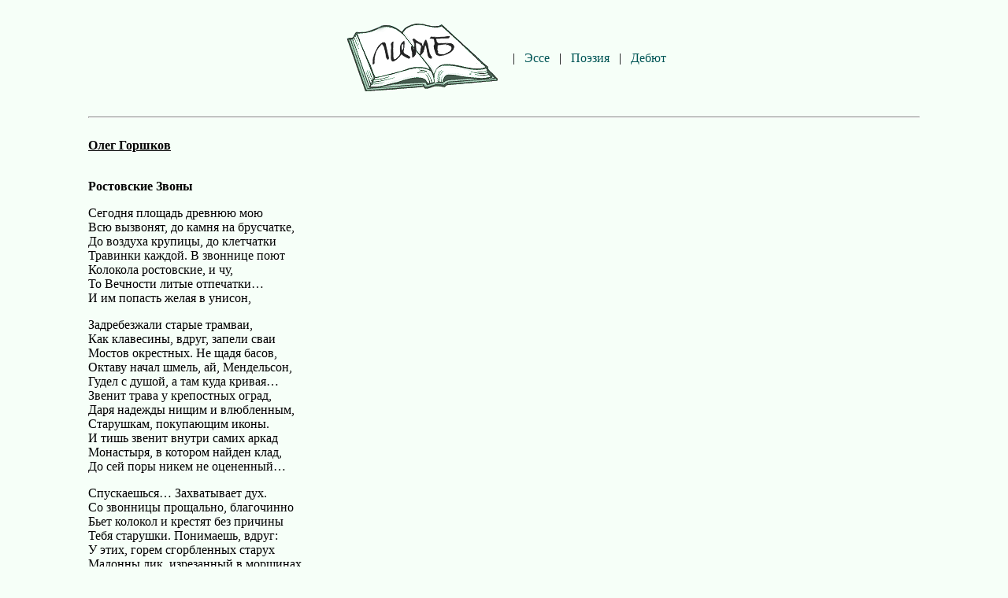

--- FILE ---
content_type: text/html; charset=utf-8
request_url: https://limb.dat.ru/dec99/gorshkov.html
body_size: 1246
content:
<html>
<head>
      <title>Verses</title>
<link REL=stylesheet HREF="../style.css" TYPE="text/css">
</head>
<body>
<center><table BORDER=0 CELLSPACING=4 CELLPADDING=4 WIDTH="360" >
<tr ALIGN=CENTER>
<td><a href="../limbo.html"><img SRC="../logo.gif" ALT="MainPage" BORDER=0  align=CENTER width="205" height="100"></a></td>

<td>|</td>

<td><a href="essay.html">Эссе</a></td>

<td>|</td>

<td><a href="menu.html">Поэзия</a></td>

<td>|</td>

<td><a href="debut.html">Дебют</a></td>
</tr>
</table></center>

<blockquote>
<blockquote>
<hr>
<br><b><u>Олег Горшков</u></b>
<br>&nbsp;
<p><a name=1><b>Ростовские Звоны</b></a>
<p>Сегодня площадь древнюю мою
<br>Всю вызвонят, до камня на брусчатке,
<br>До воздуха крупицы, до клетчатки
<br>Травинки каждой. В звоннице поют
<br>Колокола ростовские, и чу,
<br>То Вечности литые отпечатки…
<br>И им попасть желая в унисон,
<p>Задребезжали старые трамваи,
<br>Как клавесины, вдруг, запели сваи
<br>Мостов окрестных. Не щадя басов,
<br>Октаву начал шмель, ай, Мендельсон,
<br>Гудел с душой, а там куда кривая…
<br>Звенит трава у крепостных оград,
<br>Даря надежды нищим и влюбленным,
<br>Старушкам, покупающим иконы.
<br>И тишь звенит внутри самих аркад
<br>Монастыря, в котором найден клад,
<br>До сей поры никем не оцененный…
<p>Спускаешься… Захватывает дух.
<br>Со звонницы прощально, благочинно
<br>Бьет колокол и крестят без причины
<br>Тебя старушки. Понимаешь, вдруг:
<br>У этих, горем сгорбленных старух
<br>Мадонны лик, изрезанный в морщинах…
<p>
<hr></blockquote>
</blockquote>

<center><table BORDER=0 CELLSPACING=4 CELLPADDING=4 WIDTH="360" >
<tr ALIGN=CENTER>
<td><a href="../limbo.html">Начало</a></td>

<td>|</td>

<td><a href="essay.html">Эссе</a></td>

<td>|</td>

<td><a href="menu.html">Поэзия</a></td>

<td>|</td>

<td><a href="debut.html">Дебют</a></td>
</tr>
</table></center>

</body>
</html>


--- FILE ---
content_type: text/css
request_url: https://limb.dat.ru/style.css
body_size: 247
content:
A:link {text-decoration: none; color: #005656} 
A:visited {text-decoration: none; color: #005656}
A:active {text-decoration: underline; color: #005656}
A:hover {text-decoration: none; color: #000000}
Body {background: #F6FFF8; margin: 1em 2em}